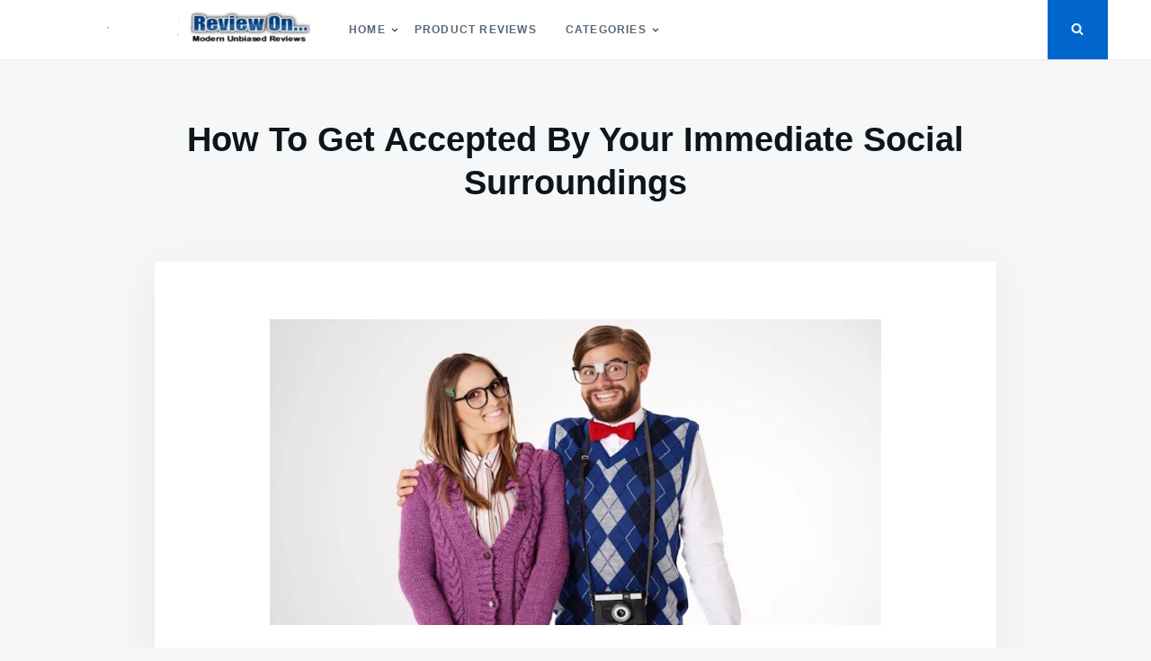

--- FILE ---
content_type: text/html; charset=UTF-8
request_url: https://reviewon.com/proven-ways-fit-crowd-part-gang.html
body_size: 20511
content:
<!doctype html>
<html class="no-js" dir="ltr" lang="en-US" prefix="og: https://ogp.me/ns#">
<head>
	<meta charset="UTF-8">
	<meta name="viewport" content="width=device-width, initial-scale=1">
	<link rel="profile" href="http://gmpg.org/xfn/11">

	<title>How To Get Accepted By Your Immediate Social Surroundings</title>
<style>
#wpadminbar #wp-admin-bar-wccp_free_top_button .ab-icon:before {
	content: "\f160";
	color: #02CA02;
	top: 3px;
}
#wpadminbar #wp-admin-bar-wccp_free_top_button .ab-icon {
	transform: rotate(45deg);
}
</style>

		<!-- All in One SEO 4.9.3 - aioseo.com -->
	<meta name="description" content="The ability to stand up or stand out in a crowd, in some cases becomes important for success, when it comes to a job or making a point. Uniqueness," />
	<meta name="robots" content="max-image-preview:large" />
	<meta name="author" content="Mick"/>
	<meta name="keywords" content="being liked by everyone,being part of the crowd,how to be accepted,how to be liked,how to make friends,the law of attraction" />
	<link rel="canonical" href="https://reviewon.com/proven-ways-fit-crowd-part-gang.html" />
	<meta name="generator" content="All in One SEO (AIOSEO) 4.9.3" />
		<meta property="og:locale" content="en_US" />
		<meta property="og:site_name" content="Review" />
		<meta property="og:type" content="article" />
		<meta property="og:title" content="How To Get Accepted By Your Immediate Social Surroundings" />
		<meta property="og:description" content="The ability to stand up or stand out in a crowd, in some cases becomes important for success, when it comes to a job or making a point. Uniqueness," />
		<meta property="og:url" content="https://reviewon.com/proven-ways-fit-crowd-part-gang.html" />
		<meta property="og:image" content="https://reviewon.com/wp-content/uploads/2017/05/awkward-couple.jpg" />
		<meta property="og:image:secure_url" content="https://reviewon.com/wp-content/uploads/2017/05/awkward-couple.jpg" />
		<meta property="og:image:width" content="800" />
		<meta property="og:image:height" content="400" />
		<meta property="article:published_time" content="2017-05-01T14:56:54+00:00" />
		<meta property="article:modified_time" content="2025-07-05T15:33:52+00:00" />
		<meta property="article:publisher" content="https://www.facebook.com/reviewondotcom/" />
		<meta name="twitter:card" content="summary" />
		<meta name="twitter:title" content="How To Get Accepted By Your Immediate Social Surroundings" />
		<meta name="twitter:description" content="The ability to stand up or stand out in a crowd, in some cases becomes important for success, when it comes to a job or making a point. Uniqueness," />
		<meta name="twitter:image" content="https://reviewon.com/wp-content/uploads/2017/05/awkward-couple.jpg" />
		<script type="application/ld+json" class="aioseo-schema">
			{"@context":"https:\/\/schema.org","@graph":[{"@type":"Article","@id":"https:\/\/reviewon.com\/proven-ways-fit-crowd-part-gang.html#article","name":"How To Get Accepted By Your Immediate Social Surroundings","headline":"How To Get Accepted By Your Immediate Social Surroundings","author":{"@id":"https:\/\/reviewon.com\/author\/admin#author"},"publisher":{"@id":"https:\/\/reviewon.com\/#person"},"image":{"@type":"ImageObject","url":"https:\/\/reviewon.com\/wp-content\/uploads\/2017\/05\/awkward-couple.jpg","@id":"https:\/\/reviewon.com\/proven-ways-fit-crowd-part-gang.html\/#articleImage","width":800,"height":400},"datePublished":"2017-05-01T06:56:54-07:00","dateModified":"2025-07-05T08:33:52-07:00","inLanguage":"en-US","mainEntityOfPage":{"@id":"https:\/\/reviewon.com\/proven-ways-fit-crowd-part-gang.html#webpage"},"isPartOf":{"@id":"https:\/\/reviewon.com\/proven-ways-fit-crowd-part-gang.html#webpage"},"articleSection":"Blog, Business, Comparison, Entertainment, Relationships, Social Media, being liked by everyone, being part of the crowd, how to be accepted, how to be liked, how to make friends, the law of attraction"},{"@type":"BreadcrumbList","@id":"https:\/\/reviewon.com\/proven-ways-fit-crowd-part-gang.html#breadcrumblist","itemListElement":[{"@type":"ListItem","@id":"https:\/\/reviewon.com#listItem","position":1,"name":"Home","item":"https:\/\/reviewon.com","nextItem":{"@type":"ListItem","@id":"https:\/\/reviewon.com\/category\/blog#listItem","name":"Blog"}},{"@type":"ListItem","@id":"https:\/\/reviewon.com\/category\/blog#listItem","position":2,"name":"Blog","item":"https:\/\/reviewon.com\/category\/blog","nextItem":{"@type":"ListItem","@id":"https:\/\/reviewon.com\/proven-ways-fit-crowd-part-gang.html#listItem","name":"How To Get Accepted By Your Immediate Social Surroundings"},"previousItem":{"@type":"ListItem","@id":"https:\/\/reviewon.com#listItem","name":"Home"}},{"@type":"ListItem","@id":"https:\/\/reviewon.com\/proven-ways-fit-crowd-part-gang.html#listItem","position":3,"name":"How To Get Accepted By Your Immediate Social Surroundings","previousItem":{"@type":"ListItem","@id":"https:\/\/reviewon.com\/category\/blog#listItem","name":"Blog"}}]},{"@type":"Person","@id":"https:\/\/reviewon.com\/#person","name":"Mick","image":{"@type":"ImageObject","@id":"https:\/\/reviewon.com\/proven-ways-fit-crowd-part-gang.html#personImage","url":"https:\/\/secure.gravatar.com\/avatar\/eecd5169c1374b6d52574f879800c4f579d0bef50043bc7cbc091ac939438df1?s=96&d=mm&r=g","width":96,"height":96,"caption":"Mick"}},{"@type":"Person","@id":"https:\/\/reviewon.com\/author\/admin#author","url":"https:\/\/reviewon.com\/author\/admin","name":"Mick","image":{"@type":"ImageObject","@id":"https:\/\/reviewon.com\/proven-ways-fit-crowd-part-gang.html#authorImage","url":"https:\/\/secure.gravatar.com\/avatar\/eecd5169c1374b6d52574f879800c4f579d0bef50043bc7cbc091ac939438df1?s=96&d=mm&r=g","width":96,"height":96,"caption":"Mick"}},{"@type":"WebPage","@id":"https:\/\/reviewon.com\/proven-ways-fit-crowd-part-gang.html#webpage","url":"https:\/\/reviewon.com\/proven-ways-fit-crowd-part-gang.html","name":"How To Get Accepted By Your Immediate Social Surroundings","description":"The ability to stand up or stand out in a crowd, in some cases becomes important for success, when it comes to a job or making a point. Uniqueness,","inLanguage":"en-US","isPartOf":{"@id":"https:\/\/reviewon.com\/#website"},"breadcrumb":{"@id":"https:\/\/reviewon.com\/proven-ways-fit-crowd-part-gang.html#breadcrumblist"},"author":{"@id":"https:\/\/reviewon.com\/author\/admin#author"},"creator":{"@id":"https:\/\/reviewon.com\/author\/admin#author"},"datePublished":"2017-05-01T06:56:54-07:00","dateModified":"2025-07-05T08:33:52-07:00"},{"@type":"WebSite","@id":"https:\/\/reviewon.com\/#website","url":"https:\/\/reviewon.com\/","name":"Review On","inLanguage":"en-US","publisher":{"@id":"https:\/\/reviewon.com\/#person"}}]}
		</script>
		<!-- All in One SEO -->

<link rel='dns-prefetch' href='//stats.wp.com' />
<link rel="alternate" type="application/rss+xml" title="Review On &raquo; Feed" href="https://reviewon.com/feed" />
<link rel="alternate" type="application/rss+xml" title="Review On &raquo; Comments Feed" href="https://reviewon.com/comments/feed" />
<link rel="alternate" title="oEmbed (JSON)" type="application/json+oembed" href="https://reviewon.com/wp-json/oembed/1.0/embed?url=https%3A%2F%2Freviewon.com%2Fproven-ways-fit-crowd-part-gang.html" />
<link rel="alternate" title="oEmbed (XML)" type="text/xml+oembed" href="https://reviewon.com/wp-json/oembed/1.0/embed?url=https%3A%2F%2Freviewon.com%2Fproven-ways-fit-crowd-part-gang.html&#038;format=xml" />
<style id='wp-img-auto-sizes-contain-inline-css' type='text/css'>
img:is([sizes=auto i],[sizes^="auto," i]){contain-intrinsic-size:3000px 1500px}
/*# sourceURL=wp-img-auto-sizes-contain-inline-css */
</style>

<style id='wp-emoji-styles-inline-css' type='text/css'>

	img.wp-smiley, img.emoji {
		display: inline !important;
		border: none !important;
		box-shadow: none !important;
		height: 1em !important;
		width: 1em !important;
		margin: 0 0.07em !important;
		vertical-align: -0.1em !important;
		background: none !important;
		padding: 0 !important;
	}
/*# sourceURL=wp-emoji-styles-inline-css */
</style>
<style id='classic-theme-styles-inline-css' type='text/css'>
/*! This file is auto-generated */
.wp-block-button__link{color:#fff;background-color:#32373c;border-radius:9999px;box-shadow:none;text-decoration:none;padding:calc(.667em + 2px) calc(1.333em + 2px);font-size:1.125em}.wp-block-file__button{background:#32373c;color:#fff;text-decoration:none}
/*# sourceURL=/wp-includes/css/classic-themes.min.css */
</style>
<link rel='stylesheet' id='dashicons-css' href='https://reviewon.com/wp-includes/css/dashicons.min.css?ver=6.9' type='text/css' media='all' />
<link rel='stylesheet' id='admin-bar-css' href='https://reviewon.com/wp-includes/css/admin-bar.min.css?ver=6.9' type='text/css' media='all' />
<style id='admin-bar-inline-css' type='text/css'>

    /* Hide CanvasJS credits for P404 charts specifically */
    #p404RedirectChart .canvasjs-chart-credit {
        display: none !important;
    }
    
    #p404RedirectChart canvas {
        border-radius: 6px;
    }

    .p404-redirect-adminbar-weekly-title {
        font-weight: bold;
        font-size: 14px;
        color: #fff;
        margin-bottom: 6px;
    }

    #wpadminbar #wp-admin-bar-p404_free_top_button .ab-icon:before {
        content: "\f103";
        color: #dc3545;
        top: 3px;
    }
    
    #wp-admin-bar-p404_free_top_button .ab-item {
        min-width: 80px !important;
        padding: 0px !important;
    }
    
    /* Ensure proper positioning and z-index for P404 dropdown */
    .p404-redirect-adminbar-dropdown-wrap { 
        min-width: 0; 
        padding: 0;
        position: static !important;
    }
    
    #wpadminbar #wp-admin-bar-p404_free_top_button_dropdown {
        position: static !important;
    }
    
    #wpadminbar #wp-admin-bar-p404_free_top_button_dropdown .ab-item {
        padding: 0 !important;
        margin: 0 !important;
    }
    
    .p404-redirect-dropdown-container {
        min-width: 340px;
        padding: 18px 18px 12px 18px;
        background: #23282d !important;
        color: #fff;
        border-radius: 12px;
        box-shadow: 0 8px 32px rgba(0,0,0,0.25);
        margin-top: 10px;
        position: relative !important;
        z-index: 999999 !important;
        display: block !important;
        border: 1px solid #444;
    }
    
    /* Ensure P404 dropdown appears on hover */
    #wpadminbar #wp-admin-bar-p404_free_top_button .p404-redirect-dropdown-container { 
        display: none !important;
    }
    
    #wpadminbar #wp-admin-bar-p404_free_top_button:hover .p404-redirect-dropdown-container { 
        display: block !important;
    }
    
    #wpadminbar #wp-admin-bar-p404_free_top_button:hover #wp-admin-bar-p404_free_top_button_dropdown .p404-redirect-dropdown-container {
        display: block !important;
    }
    
    .p404-redirect-card {
        background: #2c3338;
        border-radius: 8px;
        padding: 18px 18px 12px 18px;
        box-shadow: 0 2px 8px rgba(0,0,0,0.07);
        display: flex;
        flex-direction: column;
        align-items: flex-start;
        border: 1px solid #444;
    }
    
    .p404-redirect-btn {
        display: inline-block;
        background: #dc3545;
        color: #fff !important;
        font-weight: bold;
        padding: 5px 22px;
        border-radius: 8px;
        text-decoration: none;
        font-size: 17px;
        transition: background 0.2s, box-shadow 0.2s;
        margin-top: 8px;
        box-shadow: 0 2px 8px rgba(220,53,69,0.15);
        text-align: center;
        line-height: 1.6;
    }
    
    .p404-redirect-btn:hover {
        background: #c82333;
        color: #fff !important;
        box-shadow: 0 4px 16px rgba(220,53,69,0.25);
    }
    
    /* Prevent conflicts with other admin bar dropdowns */
    #wpadminbar .ab-top-menu > li:hover > .ab-item,
    #wpadminbar .ab-top-menu > li.hover > .ab-item {
        z-index: auto;
    }
    
    #wpadminbar #wp-admin-bar-p404_free_top_button:hover > .ab-item {
        z-index: 999998 !important;
    }
    
/*# sourceURL=admin-bar-inline-css */
</style>
<link rel='stylesheet' id='justread-style-css' href='https://reviewon.com/wp-content/themes/justread/style.css?ver=1.0.0' type='text/css' media='all' />
<style id='justread-style-inline-css' type='text/css'>
.posted-on, .cat-links, .tags-links, .byline { clip: rect(1px, 1px, 1px, 1px); height: 1px; position: absolute; overflow: hidden; width: 1px; }
/*# sourceURL=justread-style-inline-css */
</style>
<script type="text/javascript" src="https://reviewon.com/wp-includes/js/jquery/jquery.min.js?ver=3.7.1" id="jquery-core-js"></script>
<script type="text/javascript" src="https://reviewon.com/wp-includes/js/jquery/jquery-migrate.min.js?ver=3.4.1" id="jquery-migrate-js"></script>
<link rel="https://api.w.org/" href="https://reviewon.com/wp-json/" /><link rel="alternate" title="JSON" type="application/json" href="https://reviewon.com/wp-json/wp/v2/posts/27251" /><link rel="EditURI" type="application/rsd+xml" title="RSD" href="https://reviewon.com/xmlrpc.php?rsd" />
<meta name="generator" content="WordPress 6.9" />
<link rel='shortlink' href='https://reviewon.com/?p=27251' />
<script id="wpcp_disable_selection" type="text/javascript">
var image_save_msg='You are not allowed to save images!';
	var no_menu_msg='Context Menu disabled!';
	var smessage = "Content is protected !!";

function disableEnterKey(e)
{
	var elemtype = e.target.tagName;
	
	elemtype = elemtype.toUpperCase();
	
	if (elemtype == "TEXT" || elemtype == "TEXTAREA" || elemtype == "INPUT" || elemtype == "PASSWORD" || elemtype == "SELECT" || elemtype == "OPTION" || elemtype == "EMBED")
	{
		elemtype = 'TEXT';
	}
	
	if (e.ctrlKey){
     var key;
     if(window.event)
          key = window.event.keyCode;     //IE
     else
          key = e.which;     //firefox (97)
    //if (key != 17) alert(key);
     if (elemtype!= 'TEXT' && (key == 97 || key == 65 || key == 67 || key == 99 || key == 88 || key == 120 || key == 26 || key == 85  || key == 86 || key == 83 || key == 43 || key == 73))
     {
		if(wccp_free_iscontenteditable(e)) return true;
		show_wpcp_message('You are not allowed to copy content or view source');
		return false;
     }else
     	return true;
     }
}


/*For contenteditable tags*/
function wccp_free_iscontenteditable(e)
{
	var e = e || window.event; // also there is no e.target property in IE. instead IE uses window.event.srcElement
  	
	var target = e.target || e.srcElement;

	var elemtype = e.target.nodeName;
	
	elemtype = elemtype.toUpperCase();
	
	var iscontenteditable = "false";
		
	if(typeof target.getAttribute!="undefined" ) iscontenteditable = target.getAttribute("contenteditable"); // Return true or false as string
	
	var iscontenteditable2 = false;
	
	if(typeof target.isContentEditable!="undefined" ) iscontenteditable2 = target.isContentEditable; // Return true or false as boolean

	if(target.parentElement.isContentEditable) iscontenteditable2 = true;
	
	if (iscontenteditable == "true" || iscontenteditable2 == true)
	{
		if(typeof target.style!="undefined" ) target.style.cursor = "text";
		
		return true;
	}
}

////////////////////////////////////
function disable_copy(e)
{	
	var e = e || window.event; // also there is no e.target property in IE. instead IE uses window.event.srcElement
	
	var elemtype = e.target.tagName;
	
	elemtype = elemtype.toUpperCase();
	
	if (elemtype == "TEXT" || elemtype == "TEXTAREA" || elemtype == "INPUT" || elemtype == "PASSWORD" || elemtype == "SELECT" || elemtype == "OPTION" || elemtype == "EMBED")
	{
		elemtype = 'TEXT';
	}
	
	if(wccp_free_iscontenteditable(e)) return true;
	
	var isSafari = /Safari/.test(navigator.userAgent) && /Apple Computer/.test(navigator.vendor);
	
	var checker_IMG = '';
	if (elemtype == "IMG" && checker_IMG == 'checked' && e.detail >= 2) {show_wpcp_message(alertMsg_IMG);return false;}
	if (elemtype != "TEXT")
	{
		if (smessage !== "" && e.detail == 2)
			show_wpcp_message(smessage);
		
		if (isSafari)
			return true;
		else
			return false;
	}	
}

//////////////////////////////////////////
function disable_copy_ie()
{
	var e = e || window.event;
	var elemtype = window.event.srcElement.nodeName;
	elemtype = elemtype.toUpperCase();
	if(wccp_free_iscontenteditable(e)) return true;
	if (elemtype == "IMG") {show_wpcp_message(alertMsg_IMG);return false;}
	if (elemtype != "TEXT" && elemtype != "TEXTAREA" && elemtype != "INPUT" && elemtype != "PASSWORD" && elemtype != "SELECT" && elemtype != "OPTION" && elemtype != "EMBED")
	{
		return false;
	}
}	
function reEnable()
{
	return true;
}
document.onkeydown = disableEnterKey;
document.onselectstart = disable_copy_ie;
if(navigator.userAgent.indexOf('MSIE')==-1)
{
	document.onmousedown = disable_copy;
	document.onclick = reEnable;
}
function disableSelection(target)
{
    //For IE This code will work
    if (typeof target.onselectstart!="undefined")
    target.onselectstart = disable_copy_ie;
    
    //For Firefox This code will work
    else if (typeof target.style.MozUserSelect!="undefined")
    {target.style.MozUserSelect="none";}
    
    //All other  (ie: Opera) This code will work
    else
    target.onmousedown=function(){return false}
    target.style.cursor = "default";
}
//Calling the JS function directly just after body load
window.onload = function(){disableSelection(document.body);};

//////////////////special for safari Start////////////////
var onlongtouch;
var timer;
var touchduration = 1000; //length of time we want the user to touch before we do something

var elemtype = "";
function touchstart(e) {
	var e = e || window.event;
  // also there is no e.target property in IE.
  // instead IE uses window.event.srcElement
  	var target = e.target || e.srcElement;
	
	elemtype = window.event.srcElement.nodeName;
	
	elemtype = elemtype.toUpperCase();
	
	if(!wccp_pro_is_passive()) e.preventDefault();
	if (!timer) {
		timer = setTimeout(onlongtouch, touchduration);
	}
}

function touchend() {
    //stops short touches from firing the event
    if (timer) {
        clearTimeout(timer);
        timer = null;
    }
	onlongtouch();
}

onlongtouch = function(e) { //this will clear the current selection if anything selected
	
	if (elemtype != "TEXT" && elemtype != "TEXTAREA" && elemtype != "INPUT" && elemtype != "PASSWORD" && elemtype != "SELECT" && elemtype != "EMBED" && elemtype != "OPTION")	
	{
		if (window.getSelection) {
			if (window.getSelection().empty) {  // Chrome
			window.getSelection().empty();
			} else if (window.getSelection().removeAllRanges) {  // Firefox
			window.getSelection().removeAllRanges();
			}
		} else if (document.selection) {  // IE?
			document.selection.empty();
		}
		return false;
	}
};

document.addEventListener("DOMContentLoaded", function(event) { 
    window.addEventListener("touchstart", touchstart, false);
    window.addEventListener("touchend", touchend, false);
});

function wccp_pro_is_passive() {

  var cold = false,
  hike = function() {};

  try {
	  const object1 = {};
  var aid = Object.defineProperty(object1, 'passive', {
  get() {cold = true}
  });
  window.addEventListener('test', hike, aid);
  window.removeEventListener('test', hike, aid);
  } catch (e) {}

  return cold;
}
/*special for safari End*/
</script>
<script id="wpcp_disable_Right_Click" type="text/javascript">
document.ondragstart = function() { return false;}
	function nocontext(e) {
	   return false;
	}
	document.oncontextmenu = nocontext;
</script>
<style>
.unselectable
{
-moz-user-select:none;
-webkit-user-select:none;
cursor: default;
}
html
{
-webkit-touch-callout: none;
-webkit-user-select: none;
-khtml-user-select: none;
-moz-user-select: none;
-ms-user-select: none;
user-select: none;
-webkit-tap-highlight-color: rgba(0,0,0,0);
}
</style>
<script id="wpcp_css_disable_selection" type="text/javascript">
var e = document.getElementsByTagName('body')[0];
if(e)
{
	e.setAttribute('unselectable',"on");
}
</script>
	<style>img#wpstats{display:none}</style>
				<style type="text/css">
					.site-title,
			.site-description {
				position: absolute;
				clip: rect(1px, 1px, 1px, 1px);
			}
					</style>
		<link rel="icon" href="https://reviewon.com/wp-content/uploads/2025/12/cropped-R-Gradient-clear-150x150.png" sizes="32x32" />
<link rel="icon" href="https://reviewon.com/wp-content/uploads/2025/12/cropped-R-Gradient-clear-300x300.png" sizes="192x192" />
<link rel="apple-touch-icon" href="https://reviewon.com/wp-content/uploads/2025/12/cropped-R-Gradient-clear-300x300.png" />
<meta name="msapplication-TileImage" content="https://reviewon.com/wp-content/uploads/2025/12/cropped-R-Gradient-clear-300x300.png" />
<style id='global-styles-inline-css' type='text/css'>
:root{--wp--preset--aspect-ratio--square: 1;--wp--preset--aspect-ratio--4-3: 4/3;--wp--preset--aspect-ratio--3-4: 3/4;--wp--preset--aspect-ratio--3-2: 3/2;--wp--preset--aspect-ratio--2-3: 2/3;--wp--preset--aspect-ratio--16-9: 16/9;--wp--preset--aspect-ratio--9-16: 9/16;--wp--preset--color--black: #000000;--wp--preset--color--cyan-bluish-gray: #abb8c3;--wp--preset--color--white: #ffffff;--wp--preset--color--pale-pink: #f78da7;--wp--preset--color--vivid-red: #cf2e2e;--wp--preset--color--luminous-vivid-orange: #ff6900;--wp--preset--color--luminous-vivid-amber: #fcb900;--wp--preset--color--light-green-cyan: #7bdcb5;--wp--preset--color--vivid-green-cyan: #00d084;--wp--preset--color--pale-cyan-blue: #8ed1fc;--wp--preset--color--vivid-cyan-blue: #0693e3;--wp--preset--color--vivid-purple: #9b51e0;--wp--preset--gradient--vivid-cyan-blue-to-vivid-purple: linear-gradient(135deg,rgb(6,147,227) 0%,rgb(155,81,224) 100%);--wp--preset--gradient--light-green-cyan-to-vivid-green-cyan: linear-gradient(135deg,rgb(122,220,180) 0%,rgb(0,208,130) 100%);--wp--preset--gradient--luminous-vivid-amber-to-luminous-vivid-orange: linear-gradient(135deg,rgb(252,185,0) 0%,rgb(255,105,0) 100%);--wp--preset--gradient--luminous-vivid-orange-to-vivid-red: linear-gradient(135deg,rgb(255,105,0) 0%,rgb(207,46,46) 100%);--wp--preset--gradient--very-light-gray-to-cyan-bluish-gray: linear-gradient(135deg,rgb(238,238,238) 0%,rgb(169,184,195) 100%);--wp--preset--gradient--cool-to-warm-spectrum: linear-gradient(135deg,rgb(74,234,220) 0%,rgb(151,120,209) 20%,rgb(207,42,186) 40%,rgb(238,44,130) 60%,rgb(251,105,98) 80%,rgb(254,248,76) 100%);--wp--preset--gradient--blush-light-purple: linear-gradient(135deg,rgb(255,206,236) 0%,rgb(152,150,240) 100%);--wp--preset--gradient--blush-bordeaux: linear-gradient(135deg,rgb(254,205,165) 0%,rgb(254,45,45) 50%,rgb(107,0,62) 100%);--wp--preset--gradient--luminous-dusk: linear-gradient(135deg,rgb(255,203,112) 0%,rgb(199,81,192) 50%,rgb(65,88,208) 100%);--wp--preset--gradient--pale-ocean: linear-gradient(135deg,rgb(255,245,203) 0%,rgb(182,227,212) 50%,rgb(51,167,181) 100%);--wp--preset--gradient--electric-grass: linear-gradient(135deg,rgb(202,248,128) 0%,rgb(113,206,126) 100%);--wp--preset--gradient--midnight: linear-gradient(135deg,rgb(2,3,129) 0%,rgb(40,116,252) 100%);--wp--preset--font-size--small: 13px;--wp--preset--font-size--medium: 20px;--wp--preset--font-size--large: 36px;--wp--preset--font-size--x-large: 42px;--wp--preset--spacing--20: 0.44rem;--wp--preset--spacing--30: 0.67rem;--wp--preset--spacing--40: 1rem;--wp--preset--spacing--50: 1.5rem;--wp--preset--spacing--60: 2.25rem;--wp--preset--spacing--70: 3.38rem;--wp--preset--spacing--80: 5.06rem;--wp--preset--shadow--natural: 6px 6px 9px rgba(0, 0, 0, 0.2);--wp--preset--shadow--deep: 12px 12px 50px rgba(0, 0, 0, 0.4);--wp--preset--shadow--sharp: 6px 6px 0px rgba(0, 0, 0, 0.2);--wp--preset--shadow--outlined: 6px 6px 0px -3px rgb(255, 255, 255), 6px 6px rgb(0, 0, 0);--wp--preset--shadow--crisp: 6px 6px 0px rgb(0, 0, 0);}:where(.is-layout-flex){gap: 0.5em;}:where(.is-layout-grid){gap: 0.5em;}body .is-layout-flex{display: flex;}.is-layout-flex{flex-wrap: wrap;align-items: center;}.is-layout-flex > :is(*, div){margin: 0;}body .is-layout-grid{display: grid;}.is-layout-grid > :is(*, div){margin: 0;}:where(.wp-block-columns.is-layout-flex){gap: 2em;}:where(.wp-block-columns.is-layout-grid){gap: 2em;}:where(.wp-block-post-template.is-layout-flex){gap: 1.25em;}:where(.wp-block-post-template.is-layout-grid){gap: 1.25em;}.has-black-color{color: var(--wp--preset--color--black) !important;}.has-cyan-bluish-gray-color{color: var(--wp--preset--color--cyan-bluish-gray) !important;}.has-white-color{color: var(--wp--preset--color--white) !important;}.has-pale-pink-color{color: var(--wp--preset--color--pale-pink) !important;}.has-vivid-red-color{color: var(--wp--preset--color--vivid-red) !important;}.has-luminous-vivid-orange-color{color: var(--wp--preset--color--luminous-vivid-orange) !important;}.has-luminous-vivid-amber-color{color: var(--wp--preset--color--luminous-vivid-amber) !important;}.has-light-green-cyan-color{color: var(--wp--preset--color--light-green-cyan) !important;}.has-vivid-green-cyan-color{color: var(--wp--preset--color--vivid-green-cyan) !important;}.has-pale-cyan-blue-color{color: var(--wp--preset--color--pale-cyan-blue) !important;}.has-vivid-cyan-blue-color{color: var(--wp--preset--color--vivid-cyan-blue) !important;}.has-vivid-purple-color{color: var(--wp--preset--color--vivid-purple) !important;}.has-black-background-color{background-color: var(--wp--preset--color--black) !important;}.has-cyan-bluish-gray-background-color{background-color: var(--wp--preset--color--cyan-bluish-gray) !important;}.has-white-background-color{background-color: var(--wp--preset--color--white) !important;}.has-pale-pink-background-color{background-color: var(--wp--preset--color--pale-pink) !important;}.has-vivid-red-background-color{background-color: var(--wp--preset--color--vivid-red) !important;}.has-luminous-vivid-orange-background-color{background-color: var(--wp--preset--color--luminous-vivid-orange) !important;}.has-luminous-vivid-amber-background-color{background-color: var(--wp--preset--color--luminous-vivid-amber) !important;}.has-light-green-cyan-background-color{background-color: var(--wp--preset--color--light-green-cyan) !important;}.has-vivid-green-cyan-background-color{background-color: var(--wp--preset--color--vivid-green-cyan) !important;}.has-pale-cyan-blue-background-color{background-color: var(--wp--preset--color--pale-cyan-blue) !important;}.has-vivid-cyan-blue-background-color{background-color: var(--wp--preset--color--vivid-cyan-blue) !important;}.has-vivid-purple-background-color{background-color: var(--wp--preset--color--vivid-purple) !important;}.has-black-border-color{border-color: var(--wp--preset--color--black) !important;}.has-cyan-bluish-gray-border-color{border-color: var(--wp--preset--color--cyan-bluish-gray) !important;}.has-white-border-color{border-color: var(--wp--preset--color--white) !important;}.has-pale-pink-border-color{border-color: var(--wp--preset--color--pale-pink) !important;}.has-vivid-red-border-color{border-color: var(--wp--preset--color--vivid-red) !important;}.has-luminous-vivid-orange-border-color{border-color: var(--wp--preset--color--luminous-vivid-orange) !important;}.has-luminous-vivid-amber-border-color{border-color: var(--wp--preset--color--luminous-vivid-amber) !important;}.has-light-green-cyan-border-color{border-color: var(--wp--preset--color--light-green-cyan) !important;}.has-vivid-green-cyan-border-color{border-color: var(--wp--preset--color--vivid-green-cyan) !important;}.has-pale-cyan-blue-border-color{border-color: var(--wp--preset--color--pale-cyan-blue) !important;}.has-vivid-cyan-blue-border-color{border-color: var(--wp--preset--color--vivid-cyan-blue) !important;}.has-vivid-purple-border-color{border-color: var(--wp--preset--color--vivid-purple) !important;}.has-vivid-cyan-blue-to-vivid-purple-gradient-background{background: var(--wp--preset--gradient--vivid-cyan-blue-to-vivid-purple) !important;}.has-light-green-cyan-to-vivid-green-cyan-gradient-background{background: var(--wp--preset--gradient--light-green-cyan-to-vivid-green-cyan) !important;}.has-luminous-vivid-amber-to-luminous-vivid-orange-gradient-background{background: var(--wp--preset--gradient--luminous-vivid-amber-to-luminous-vivid-orange) !important;}.has-luminous-vivid-orange-to-vivid-red-gradient-background{background: var(--wp--preset--gradient--luminous-vivid-orange-to-vivid-red) !important;}.has-very-light-gray-to-cyan-bluish-gray-gradient-background{background: var(--wp--preset--gradient--very-light-gray-to-cyan-bluish-gray) !important;}.has-cool-to-warm-spectrum-gradient-background{background: var(--wp--preset--gradient--cool-to-warm-spectrum) !important;}.has-blush-light-purple-gradient-background{background: var(--wp--preset--gradient--blush-light-purple) !important;}.has-blush-bordeaux-gradient-background{background: var(--wp--preset--gradient--blush-bordeaux) !important;}.has-luminous-dusk-gradient-background{background: var(--wp--preset--gradient--luminous-dusk) !important;}.has-pale-ocean-gradient-background{background: var(--wp--preset--gradient--pale-ocean) !important;}.has-electric-grass-gradient-background{background: var(--wp--preset--gradient--electric-grass) !important;}.has-midnight-gradient-background{background: var(--wp--preset--gradient--midnight) !important;}.has-small-font-size{font-size: var(--wp--preset--font-size--small) !important;}.has-medium-font-size{font-size: var(--wp--preset--font-size--medium) !important;}.has-large-font-size{font-size: var(--wp--preset--font-size--large) !important;}.has-x-large-font-size{font-size: var(--wp--preset--font-size--x-large) !important;}
/*# sourceURL=global-styles-inline-css */
</style>
<link rel='stylesheet' id='remove-style-meta-css' href='https://reviewon.com/wp-content/plugins/wp-author-date-and-meta-remover/css/entrymetastyle.css?ver=1.0' type='text/css' media='all' />
</head>

<body class="wp-singular post-template-default single single-post postid-27251 single-format-standard wp-custom-logo wp-theme-justread unselectable date-hidden categories-hidden tags-hidden author-hidden">
<div id="page" class="site">
	<a class="skip-link screen-reader-text" href="#content">Skip to content</a>

	<div class="form-wrapper" id="form-wrapper">
		<button
			class="search-close" id="search-close"
					>&times;</button>
		<form role="search" method="get" class="search-form" action="https://reviewon.com/">
	<label>
		<span class="screen-reader-text">Search for:</span>
		<input class="search-field" placeholder="Search &hellip;" value="" name="s" type="search">
	</label>
</form>
	</div>

	<header id="masthead" class="site-header">
		<div class="navbar">
			<div class="site-branding">
				<a href="https://reviewon.com/" class="custom-logo-link" rel="home"><img width="300" height="35" src="https://reviewon.com/wp-content/uploads/2025/09/cropped-35logobestmodern-reviews.png" class="custom-logo" alt="Review On" decoding="async" /></a>					<p class="site-title"><a href="https://reviewon.com/" rel="home">Review On</a></p>
								</div><!-- .site-branding -->

			<nav id="site-navigation" class="main-navigation">
				<ul id="primary-menu" class="menu"><li id="menu-item-24531" class="menu-item menu-item-type-custom menu-item-object-custom menu-item-home menu-item-has-children menu-item-24531"><a href="http://reviewon.com/">Home</a>
<ul class="sub-menu">
	<li id="menu-item-38226" class="menu-item menu-item-type-post_type menu-item-object-page current-post-parent menu-item-38226"><a href="https://reviewon.com/about">About</a></li>
	<li id="menu-item-38221" class="menu-item menu-item-type-post_type menu-item-object-page menu-item-38221"><a href="https://reviewon.com/cookie-policy">Cookie Policy</a></li>
	<li id="menu-item-38222" class="menu-item menu-item-type-post_type menu-item-object-page menu-item-38222"><a href="https://reviewon.com/terms-of-service">Terms of Service</a></li>
	<li id="menu-item-38223" class="menu-item menu-item-type-post_type menu-item-object-page menu-item-38223"><a href="https://reviewon.com/dmca">DMCA</a></li>
	<li id="menu-item-38224" class="menu-item menu-item-type-post_type menu-item-object-page menu-item-38224"><a href="https://reviewon.com/affiliate-disclaimer">Affiliate Disclaimer</a></li>
	<li id="menu-item-38225" class="menu-item menu-item-type-post_type menu-item-object-page menu-item-38225"><a href="https://reviewon.com/privacy-policy">Privacy Policy</a></li>
</ul>
</li>
<li id="menu-item-39134" class="menu-item menu-item-type-custom menu-item-object-custom menu-item-39134"><a href="https://product.reviewon.com">Product Reviews</a></li>
<li id="menu-item-24537" class="menu-item menu-item-type-taxonomy menu-item-object-category current-post-ancestor current-menu-parent current-post-parent menu-item-has-children menu-item-24537"><a href="https://reviewon.com/category/blog">Categories</a>
<ul class="sub-menu">
	<li id="menu-item-38218" class="menu-item menu-item-type-taxonomy menu-item-object-category current-post-ancestor current-menu-parent current-post-parent menu-item-38218"><a href="https://reviewon.com/category/blog">Blog</a></li>
	<li id="menu-item-38211" class="menu-item menu-item-type-taxonomy menu-item-object-category menu-item-38211"><a href="https://reviewon.com/category/health-and-medical">Health</a></li>
	<li id="menu-item-38212" class="menu-item menu-item-type-taxonomy menu-item-object-category current-post-ancestor current-menu-parent current-post-parent menu-item-38212"><a href="https://reviewon.com/category/celebrities-and-entertainment">Entertainment</a></li>
	<li id="menu-item-38213" class="menu-item menu-item-type-taxonomy menu-item-object-category current-post-ancestor current-menu-parent current-post-parent menu-item-38213"><a href="https://reviewon.com/category/business-and-technology">Business</a></li>
	<li id="menu-item-38214" class="menu-item menu-item-type-taxonomy menu-item-object-category menu-item-38214"><a href="https://reviewon.com/category/finance-investing">Finance</a></li>
	<li id="menu-item-38215" class="menu-item menu-item-type-taxonomy menu-item-object-category current-post-ancestor current-menu-parent current-post-parent menu-item-38215"><a href="https://reviewon.com/category/relationships">Relationships</a></li>
	<li id="menu-item-38216" class="menu-item menu-item-type-taxonomy menu-item-object-category menu-item-38216"><a href="https://reviewon.com/category/technology">Technology</a></li>
	<li id="menu-item-38217" class="menu-item menu-item-type-taxonomy menu-item-object-category menu-item-38217"><a href="https://reviewon.com/category/news/health-news">Health</a></li>
	<li id="menu-item-38219" class="menu-item menu-item-type-taxonomy menu-item-object-category current-post-ancestor current-menu-parent current-post-parent menu-item-38219"><a href="https://reviewon.com/category/social-media">Social Media</a></li>
</ul>
</li>
</ul>			</nav><!-- #site-navigation -->
		</div>
		<div class="social-icons">
						<button
				class="search-toggle" aria-controls="form-wrapper" aria-expanded="false"
							><svg class="icon icon-search" aria-hidden="true" role="img"> <use href="#icon-search" xlink:href="#icon-search"></use> </svg></button>
			<button id="site-navigation-open" class="menu-toggle" aria-controls="primary-menu" aria-expanded="false">Menu</button>
		</div>
	</header><!-- #masthead -->

	<div id="content" class="site-content">

	<div id="primary" class="content-area">
		<main id="main" class="site-main">

		
<article id="post-27251" class="post-27251 post type-post status-publish format-standard hentry category-blog category-business-and-technology category-comparison category-celebrities-and-entertainment category-relationships category-social-media tag-being-liked-by-everyone tag-being-part-of-the-crowd tag-how-to-be-accepted tag-how-to-be-liked tag-how-to-make-friends tag-the-law-of-attraction">
	<header class="entry-header">
		<h1 class="entry-title">How To Get Accepted By Your Immediate Social Surroundings</h1>					<div class="entry-meta">
				<span class="byline"> <img alt='' src='https://secure.gravatar.com/avatar/eecd5169c1374b6d52574f879800c4f579d0bef50043bc7cbc091ac939438df1?s=32&#038;d=mm&#038;r=g' srcset='https://secure.gravatar.com/avatar/eecd5169c1374b6d52574f879800c4f579d0bef50043bc7cbc091ac939438df1?s=64&#038;d=mm&#038;r=g 2x' class='avatar avatar-32 photo' height='32' width='32' decoding='async'/> <span class="author vcard"><a class="url fn n" href="https://reviewon.com/author/admin">Mick</a></span></span><span class="posted-on"><span class="on">on</span><a href="https://reviewon.com/proven-ways-fit-crowd-part-gang.html" rel="bookmark"><time class="entry-date published" datetime="2017-05-01T06:56:54-07:00">May 1, 2017</time><time class="updated" datetime="2025-07-05T08:33:52-07:00">July 5, 2025</time></a></span>			</div><!-- .entry-meta -->
			</header><!-- .entry-header -->

	<div class="entry-body">
				<div class="entry-content">
			<p><img fetchpriority="high" decoding="async" src="https://reviewon.com/wp-content/uploads/2017/05/awkward-couple.jpg" alt="" width="800" height="400" class="aligncenter size-full wp-image-38108" srcset="https://reviewon.com/wp-content/uploads/2017/05/awkward-couple.jpg 800w, https://reviewon.com/wp-content/uploads/2017/05/awkward-couple-300x150.jpg 300w, https://reviewon.com/wp-content/uploads/2017/05/awkward-couple-768x384.jpg 768w" sizes="(max-width: 800px) 100vw, 800px" /></p>
<p>The ability to stand out in a crowd becomes important for success, when it comes to your immediate surrounding. Uniqueness, individuality, being your own person becomes a quality many strive for, to gain popularity or recognition, to highlight personification.</p>
<p>There are also times when you need to conform, to fit in with the crowd, as doing so becomes beneficial to help you achieve your goals. </p>
<p>You may of been invited an unfamiliar social gathering, for instance, and you don&#8217;t want to standout or draw unneeded attention to yourself.</p>
<p>In work settings, being considered a good team player means you&#8217;re able to and be willing to fit in, within the set established boundaries of that environment.</p>
<h2>To Not Be Awkward</h2>
<p>When in social situations, following along and cooperating with the crowd can help when attempting to get others to like you, especially if you&#8217;re the new kid on the block. </p>
<p>Social norms, being able to blend in, are certain expectations we hold, to ourselves and others. </p>
<p>We then choose to behave or dress a certain way, with a particular &#8220;gang,&#8221; or within society in general. </p>
<p>What most will do, is follow these social protocols without giving much thought to it. We decide to be normal and behave like everyone else. </p>
<h2>Wear Clothes Fitting The Situation</h2>
<p>If you’re going to a wedding, you don&#8217;t usually want to be wearing a black t-shirt and ripped jeans. </p>
<p>If you&#8217;re invited to a social function for the first time and not sure what to wear, make sure ask how formal it is.</p>
<p>The oh, I never got the &#8220;memo&#8221; does, is states you don&#8217;t care or paid attention to the type of wardrobe to be worn for the situation. </p>
<p>If the memo wasn&#8217;t received, you may feel awkward because you don’t look right, and feel out of place.</p>
<p>The colour or the type of clothes you wear, doesn&#8217;t exactly need to match everyone else, but you should be aware of the general level of formality of the event or situation.</p>
<h2>Read The Nonverbal Cues Of Those Around You</h2>
<p>If everyone else in the room is serious or dour,  what you don’t want is to be the one, the only one, making inappropriate jokes or laughing, or the only one looking bored. </p>
<p>If it&#8217;s a serious or formal event, what you want is to maintain your composure.</p>
<p>When in social situations, you don&#8217;t want to be silent or look nervous when out for a drink with the gang after work. Otherwise, you&#8217;ll come across as uptight and unfriendly. </p><div class="K6DpKqrD" style="clear:both;float:left;width:100%;margin:0 0 20px 0;">Ad
<script async src="//pagead2.googlesyndication.com/pagead/js/adsbygoogle.js"></script>
<ins class="adsbygoogle"
     style="display:block; text-align:center;"
     data-ad-layout="in-article"
     data-ad-format="fluid"
     data-ad-client="ca-pub-0071472330605725"
     data-ad-slot="7443895468"></ins>
<script>
     (adsbygoogle = window.adsbygoogle || []).push({});
</script></div>
<p>It becomes important to read cues and act accordingly, especially if you&#8217;re new, and you don’t know everyone in the group that well. </p>
<p>It&#8217;s best to remain on the side of caution, and be a bit more restrained than everyone else, just to fit in.</p>
<h2>Respect And Understand The &#8220;Norms&#8221; Of The Group</h2>
<p>This especially if you’re unfamiliar with everyone. This could be starting a new jo, or when joining an already established group or club. </p>
<p>What you need to learn are the protocols and the nuances, how they interact with each other.</p>
<p>Say you newly employed. At your previous job, it was routine first thing in the morning, to stop by and chat at each others desks, this even if there was plenty of work to do. So it was a lax environment.</p>
<p>But at the new job, this type of behaviour may be more strict and thus frowned upon. So before you become known as the person to be avoided because of your &#8220;chattiness,&#8221; it&#8217;s important to observe and find out whether the new company follows similar routine.</p>
<h2>Pay Attention To Others And Not Always To Yourself</h2>
<p>If you&#8217;re the new person and wanting to fit in, you&#8217;ll be instantly appreciated and accepted by others, once it appears that you’re at ease, and actually and genuinely interested in them. Most will come across however, as being nervous and focusing just on themselves.</p>
<p>Feeling at ease at a meeting or a social setting, especially it you don&#8217;t know anyone, is a difficult thing to do. It&#8217;s difficult to relax yourself to the point where you&#8217;re comfortable enough to focus on others, or the situation. </p>
<p>It&#8217;s a frightful scenario for many. So to begin, maintain a low profile, this until you feel more comfortable of the environment, and yourself.</p>
<h2>Decide If You Even Want To Fit In</h2>
<p>There are certain situations, where one has to fit into a certain group, but they don&#8217;t feel comfortable doing so. It doesn’t match their values, morals, or personality. So trying to fit in, becomes a difficult thing for them to do.</p>
<p>What it strains is their mental health, as the stress and anxiety levels rise, this because they don&#8217;t agree, or opposes the objectives of the group. </p>
<p>So if you’re needing to radically adjust your identity or principles for the group, then what you may want to do, is find a different group.</p>
<h2>Why Can&#8217;t We All Just Fit In</h2>
<p>We all grow, expand our horizons, gain fulfillment, this by meeting new people, which means exposing our personalities and who we are, to new unfamiliar situations. </p>
<p>The danger is needing to sacrifice your values, what you believe in, this to those around you, when you don’t necessarily adhere or agree with them. </p>
<p>What wanting to join a new group and then getting accepted, requires that they actually like you, let you in and accept you as part of the gang. Then after that, it’s up to you.</p>
<script async src="//pagead2.googlesyndication.com/pagead/js/adsbygoogle.js"></script>
<ins class="adsbygoogle"
     style="display:block; text-align:center;"
     data-ad-layout="in-article"
     data-ad-format="fluid"
     data-ad-client="ca-pub-0071472330605725"
     data-ad-slot="7443895468"></ins>


<script>
     (adsbygoogle = window.adsbygoogle || []).push({});
</script>		</div><!-- .entry-content -->

		<footer class="entry-footer">
			<span class="cat-links"><span class="cat-links__title">Categories</span><a href="https://reviewon.com/category/blog" rel="category tag">Blog</a>, <a href="https://reviewon.com/category/business-and-technology" rel="category tag">Business</a>, <a href="https://reviewon.com/category/comparison" rel="category tag">Comparison</a>, <a href="https://reviewon.com/category/celebrities-and-entertainment" rel="category tag">Entertainment</a>, <a href="https://reviewon.com/category/relationships" rel="category tag">Relationships</a>, <a href="https://reviewon.com/category/social-media" rel="category tag">Social Media</a></span><span class="tags-links"><span class="tags-links__title">Tags</span><a href="https://reviewon.com/tag/being-liked-by-everyone" rel="tag">being liked by everyone</a><a href="https://reviewon.com/tag/being-part-of-the-crowd" rel="tag">being part of the crowd</a><a href="https://reviewon.com/tag/how-to-be-accepted" rel="tag">how to be accepted</a><a href="https://reviewon.com/tag/how-to-be-liked" rel="tag">how to be liked</a><a href="https://reviewon.com/tag/how-to-make-friends" rel="tag">how to make friends</a><a href="https://reviewon.com/tag/the-law-of-attraction" rel="tag">the law of attraction</a></span>		</footer><!-- .entry-footer -->
	</div>
</article><!-- #post-27251 -->

	<nav class="navigation post-navigation" aria-label="Posts">
		<h2 class="screen-reader-text">Post navigation</h2>
		<div class="nav-links">
<article class="adjacent">
	<div class="card">
					<a class="card__media" href="https://reviewon.com/8-ways-improving-pinterest-pins-seo-optimization.html" title="8 Ways On Improving Your Pinterest Pins For SEO Optimization">
				<img width="444" height="222" src="https://reviewon.com/wp-content/uploads/2017/04/increase-pinterest-traffic.jpg" class="attachment-justread-adjacent size-justread-adjacent wp-post-image" alt="" decoding="async" srcset="https://reviewon.com/wp-content/uploads/2017/04/increase-pinterest-traffic.jpg 800w, https://reviewon.com/wp-content/uploads/2017/04/increase-pinterest-traffic-300x150.jpg 300w, https://reviewon.com/wp-content/uploads/2017/04/increase-pinterest-traffic-768x384.jpg 768w, https://reviewon.com/wp-content/uploads/2017/04/increase-pinterest-traffic-50x25.jpg 50w" sizes="(max-width: 444px) 100vw, 444px" />			</a>
				<div class="card__body">
			<header class="card__header">
														<a class="card__subtitle" href="https://reviewon.com/category/blog">Blog</a>
								<h3 class="card__title"><a href="https://reviewon.com/8-ways-improving-pinterest-pins-seo-optimization.html" rel="bookmark">8 Ways On Improving Your Pinterest Pins For SEO Optimization</a></h3>			</header>

			<div class="card__content">
				<p>What many don&#8217;t realize is that Pinterest isn&#8217;t a true social network, but more of a visual search engine, which&hellip;</p>
			</div><!-- .entry-summary -->
		</div>
	</div>
</article>

<article class="adjacent">
	<div class="card">
				<div class="card__body">
			<header class="card__header">
														<a class="card__subtitle" href="https://reviewon.com/category/blog">Blog</a>
								<h3 class="card__title"><a href="https://reviewon.com/learning-perform-job-well-becoming-assertive.html" rel="bookmark">Learning To Perform Your Job Well While Becoming More Assertive</a></h3>			</header>

			<div class="card__content">
				<p>Getting fired is the dreaded death sentence, when it comes to working for a living. There are a variety of&hellip;</p>
			</div><!-- .entry-summary -->
		</div>
	</div>
</article>
</div>
	</nav>
		</main><!-- #main -->
	</div><!-- #primary -->


	</div><!-- #content -->

	<footer id="colophon" class="site-footer">
					<div class="footer-widgets grid grid--4">
				<section id="media_image-2" class="widget widget_media_image"><h4 class="widget-title">Business Reviews</h4><a href="https://reviewon.com/category/business-and-technology"><img width="300" height="150" src="https://reviewon.com/wp-content/uploads/2019/08/business-reviews-300x150.jpg" class="image wp-image-29751  attachment-medium size-medium" alt="" style="max-width: 100%; height: auto;" decoding="async" loading="lazy" srcset="https://reviewon.com/wp-content/uploads/2019/08/business-reviews.jpg 300w, https://reviewon.com/wp-content/uploads/2019/08/business-reviews-50x25.jpg 50w" sizes="auto, (max-width: 300px) 100vw, 300px" /></a></section><section id="media_image-3" class="widget widget_media_image"><h4 class="widget-title">Product Reviews</h4><a href="https://product.reviewon.com"><img width="300" height="150" src="https://reviewon.com/wp-content/uploads/2019/08/productreviews-300x150.jpg" class="image wp-image-29755  attachment-medium size-medium" alt="" style="max-width: 100%; height: auto;" decoding="async" loading="lazy" srcset="https://reviewon.com/wp-content/uploads/2019/08/productreviews.jpg 300w, https://reviewon.com/wp-content/uploads/2019/08/productreviews-50x25.jpg 50w" sizes="auto, (max-width: 300px) 100vw, 300px" /></a></section><section id="media_image-4" class="widget widget_media_image"><h4 class="widget-title">Think Reviews</h4><a href="https://reviewon.com/category/relationships"><img width="300" height="150" src="https://reviewon.com/wp-content/uploads/2019/08/thinking-reviews-300x150.jpg" class="image wp-image-29753  attachment-medium size-medium" alt="" style="max-width: 100%; height: auto;" decoding="async" loading="lazy" srcset="https://reviewon.com/wp-content/uploads/2019/08/thinking-reviews.jpg 300w, https://reviewon.com/wp-content/uploads/2019/08/thinking-reviews-50x25.jpg 50w" sizes="auto, (max-width: 300px) 100vw, 300px" /></a></section><section id="media_image-5" class="widget widget_media_image"><h4 class="widget-title">Wellness Reviews</h4><a href="https://reviewon.com/category/health-and-medical"><img width="300" height="150" src="https://reviewon.com/wp-content/uploads/2019/08/health-reviews-300x150.jpg" class="image wp-image-29754  attachment-medium size-medium" alt="" style="max-width: 100%; height: auto;" decoding="async" loading="lazy" srcset="https://reviewon.com/wp-content/uploads/2019/08/health-reviews.jpg 300w, https://reviewon.com/wp-content/uploads/2019/08/health-reviews-50x25.jpg 50w" sizes="auto, (max-width: 300px) 100vw, 300px" /></a></section><section id="search-10" class="widget widget_search"><form role="search" method="get" class="search-form" action="https://reviewon.com/">
	<label>
		<span class="screen-reader-text">Search for:</span>
		<input class="search-field" placeholder="Search &hellip;" value="" name="s" type="search">
	</label>
</form>
</section>			</div>
		
		<div class="site-info"><p>
            <center><font size="2">Advertising Disclosure: Some of the links on this website are from our sponsors. This website is an advertisement and not a news publication. ReviewOn is an independent website that is supported by advertising. The products and offers in this article are from companies in which Review On receives compensation. Important: The Review On team has obtained each of the products listed in this article. Any opinions expressed in this article are our individual experiences and opinions and your results may vary.<br>
To comply with the new EU’s General Data Protection Regulation (GDPR), we have updated our privacy policies to reflect the changes.<br> 
This Site Is NOT associated with Facebook</font></center><br><br>
<center><font size="2">© 2025 | 

<a href="https://reviewon.com">Home | </a>
<a href="https://reviewon.com/about">About Us | </a>
<a href="https://reviewon.com/affiliate-disclaimer" target="_Blank">Affiliate Disclaimer | </a>
<a href="https://reviewon.com/cookie-policy" target="_Blank">Cookie Policy | </a>
<a href="https://reviewon.com/dmca" target="_Blank">DMCA | </a>
<a href="https://reviewon.com/privacy-policy" target="_Blank">Privacy Policy | </a>
<a href="https://reviewon.com/terms-of-service" target="_Blank">Terms Of Service</a></font></center>
			
			</p>
			
			<a href="https://wordpress.org/">
				Proudly powered by WordPress			</a>
			<span class="sep"> | </span>
			Theme: Justread by <a href="https://gretathemes.com">GretaThemes</a>.		</div><!-- .site-info -->
	</footer><!-- #colophon -->
</div><!-- #page -->

<script type="speculationrules">
{"prefetch":[{"source":"document","where":{"and":[{"href_matches":"/*"},{"not":{"href_matches":["/wp-*.php","/wp-admin/*","/wp-content/uploads/*","/wp-content/*","/wp-content/plugins/*","/wp-content/themes/justread/*","/*\\?(.+)"]}},{"not":{"selector_matches":"a[rel~=\"nofollow\"]"}},{"not":{"selector_matches":".no-prefetch, .no-prefetch a"}}]},"eagerness":"conservative"}]}
</script>
	<div id="wpcp-error-message" class="msgmsg-box-wpcp hideme"><span>error: </span>Content is protected !!</div>
	<script>
	var timeout_result;
	function show_wpcp_message(smessage)
	{
		if (smessage !== "")
			{
			var smessage_text = '<span>Alert: </span>'+smessage;
			document.getElementById("wpcp-error-message").innerHTML = smessage_text;
			document.getElementById("wpcp-error-message").className = "msgmsg-box-wpcp warning-wpcp showme";
			clearTimeout(timeout_result);
			timeout_result = setTimeout(hide_message, 3000);
			}
	}
	function hide_message()
	{
		document.getElementById("wpcp-error-message").className = "msgmsg-box-wpcp warning-wpcp hideme";
	}
	</script>
		<style>
	@media print {
	body * {display: none !important;}
		body:after {
		content: "You are not allowed to print preview this page, Thank you"; }
	}
	</style>
		<style type="text/css">
	#wpcp-error-message {
	    direction: ltr;
	    text-align: center;
	    transition: opacity 900ms ease 0s;
	    z-index: 99999999;
	}
	.hideme {
    	opacity:0;
    	visibility: hidden;
	}
	.showme {
    	opacity:1;
    	visibility: visible;
	}
	.msgmsg-box-wpcp {
		border:1px solid #f5aca6;
		border-radius: 10px;
		color: #555;
		font-family: Tahoma;
		font-size: 11px;
		margin: 10px;
		padding: 10px 36px;
		position: fixed;
		width: 255px;
		top: 50%;
  		left: 50%;
  		margin-top: -10px;
  		margin-left: -130px;
  		-webkit-box-shadow: 0px 0px 34px 2px rgba(242,191,191,1);
		-moz-box-shadow: 0px 0px 34px 2px rgba(242,191,191,1);
		box-shadow: 0px 0px 34px 2px rgba(242,191,191,1);
	}
	.msgmsg-box-wpcp span {
		font-weight:bold;
		text-transform:uppercase;
	}
		.warning-wpcp {
		background:#ffecec url('https://reviewon.com/wp-content/plugins/wp-content-copy-protector/images/warning.png') no-repeat 10px 50%;
	}
    </style>
<script type="text/javascript" id="wpfront-scroll-top-js-extra">
/* <![CDATA[ */
var wpfront_scroll_top_data = {"data":{"css":"#wpfront-scroll-top-container{position:fixed;cursor:pointer;z-index:9999;border:none;outline:none;background-color:rgba(0,0,0,0);box-shadow:none;outline-style:none;text-decoration:none;opacity:0;display:none;align-items:center;justify-content:center;margin:0;padding:0}#wpfront-scroll-top-container.show{display:flex;opacity:1}#wpfront-scroll-top-container .sr-only{position:absolute;width:1px;height:1px;padding:0;margin:-1px;overflow:hidden;clip:rect(0,0,0,0);white-space:nowrap;border:0}#wpfront-scroll-top-container .text-holder{padding:3px 10px;-webkit-border-radius:3px;border-radius:3px;-webkit-box-shadow:4px 4px 5px 0px rgba(50,50,50,.5);-moz-box-shadow:4px 4px 5px 0px rgba(50,50,50,.5);box-shadow:4px 4px 5px 0px rgba(50,50,50,.5)}#wpfront-scroll-top-container{right:20px;bottom:20px;}#wpfront-scroll-top-container img{width:auto;height:auto;}#wpfront-scroll-top-container .text-holder{color:#FFFFFF;background-color:#000000;width:auto;height:auto;;}#wpfront-scroll-top-container .text-holder:hover{background-color:#000000;}#wpfront-scroll-top-container i{color:#000000;}","html":"\u003Cbutton id=\"wpfront-scroll-top-container\" aria-label=\"\" title=\"\" \u003E\u003Cimg src=\"https://reviewon.com/wp-content/plugins/wpfront-scroll-top/includes/assets/icons/1.png\" alt=\"\" title=\"\"\u003E\u003C/button\u003E","data":{"hide_iframe":false,"button_fade_duration":0,"auto_hide":false,"auto_hide_after":2,"scroll_offset":100,"button_opacity":0.8,"button_action":"top","button_action_element_selector":"","button_action_container_selector":"html, body","button_action_element_offset":0,"scroll_duration":400}}};
//# sourceURL=wpfront-scroll-top-js-extra
/* ]]> */
</script>
<script type="text/javascript" src="https://reviewon.com/wp-content/plugins/wpfront-scroll-top/includes/assets/wpfront-scroll-top.min.js?ver=3.0.1.09211" id="wpfront-scroll-top-js"></script>
<script type="text/javascript" src="https://reviewon.com/wp-content/themes/justread/js/navigation.js?ver=1.0.0" id="justread-navigation-js"></script>
<script type="text/javascript" src="https://reviewon.com/wp-content/themes/justread/js/skip-link-focus-fix.js?ver=1.0.0" id="justread-skip-link-focus-fix-js"></script>
<script type="text/javascript" src="https://reviewon.com/wp-content/themes/justread/js/script.js?ver=1.0.0" id="justread-js"></script>
<script type="text/javascript" id="jetpack-stats-js-before">
/* <![CDATA[ */
_stq = window._stq || [];
_stq.push([ "view", {"v":"ext","blog":"112468841","post":"27251","tz":"-8","srv":"reviewon.com","j":"1:15.4"} ]);
_stq.push([ "clickTrackerInit", "112468841", "27251" ]);
//# sourceURL=jetpack-stats-js-before
/* ]]> */
</script>
<script type="text/javascript" src="https://stats.wp.com/e-202604.js" id="jetpack-stats-js" defer="defer" data-wp-strategy="defer"></script>
<script id="wp-emoji-settings" type="application/json">
{"baseUrl":"https://s.w.org/images/core/emoji/17.0.2/72x72/","ext":".png","svgUrl":"https://s.w.org/images/core/emoji/17.0.2/svg/","svgExt":".svg","source":{"concatemoji":"https://reviewon.com/wp-includes/js/wp-emoji-release.min.js?ver=6.9"}}
</script>
<script type="module">
/* <![CDATA[ */
/*! This file is auto-generated */
const a=JSON.parse(document.getElementById("wp-emoji-settings").textContent),o=(window._wpemojiSettings=a,"wpEmojiSettingsSupports"),s=["flag","emoji"];function i(e){try{var t={supportTests:e,timestamp:(new Date).valueOf()};sessionStorage.setItem(o,JSON.stringify(t))}catch(e){}}function c(e,t,n){e.clearRect(0,0,e.canvas.width,e.canvas.height),e.fillText(t,0,0);t=new Uint32Array(e.getImageData(0,0,e.canvas.width,e.canvas.height).data);e.clearRect(0,0,e.canvas.width,e.canvas.height),e.fillText(n,0,0);const a=new Uint32Array(e.getImageData(0,0,e.canvas.width,e.canvas.height).data);return t.every((e,t)=>e===a[t])}function p(e,t){e.clearRect(0,0,e.canvas.width,e.canvas.height),e.fillText(t,0,0);var n=e.getImageData(16,16,1,1);for(let e=0;e<n.data.length;e++)if(0!==n.data[e])return!1;return!0}function u(e,t,n,a){switch(t){case"flag":return n(e,"\ud83c\udff3\ufe0f\u200d\u26a7\ufe0f","\ud83c\udff3\ufe0f\u200b\u26a7\ufe0f")?!1:!n(e,"\ud83c\udde8\ud83c\uddf6","\ud83c\udde8\u200b\ud83c\uddf6")&&!n(e,"\ud83c\udff4\udb40\udc67\udb40\udc62\udb40\udc65\udb40\udc6e\udb40\udc67\udb40\udc7f","\ud83c\udff4\u200b\udb40\udc67\u200b\udb40\udc62\u200b\udb40\udc65\u200b\udb40\udc6e\u200b\udb40\udc67\u200b\udb40\udc7f");case"emoji":return!a(e,"\ud83e\u1fac8")}return!1}function f(e,t,n,a){let r;const o=(r="undefined"!=typeof WorkerGlobalScope&&self instanceof WorkerGlobalScope?new OffscreenCanvas(300,150):document.createElement("canvas")).getContext("2d",{willReadFrequently:!0}),s=(o.textBaseline="top",o.font="600 32px Arial",{});return e.forEach(e=>{s[e]=t(o,e,n,a)}),s}function r(e){var t=document.createElement("script");t.src=e,t.defer=!0,document.head.appendChild(t)}a.supports={everything:!0,everythingExceptFlag:!0},new Promise(t=>{let n=function(){try{var e=JSON.parse(sessionStorage.getItem(o));if("object"==typeof e&&"number"==typeof e.timestamp&&(new Date).valueOf()<e.timestamp+604800&&"object"==typeof e.supportTests)return e.supportTests}catch(e){}return null}();if(!n){if("undefined"!=typeof Worker&&"undefined"!=typeof OffscreenCanvas&&"undefined"!=typeof URL&&URL.createObjectURL&&"undefined"!=typeof Blob)try{var e="postMessage("+f.toString()+"("+[JSON.stringify(s),u.toString(),c.toString(),p.toString()].join(",")+"));",a=new Blob([e],{type:"text/javascript"});const r=new Worker(URL.createObjectURL(a),{name:"wpTestEmojiSupports"});return void(r.onmessage=e=>{i(n=e.data),r.terminate(),t(n)})}catch(e){}i(n=f(s,u,c,p))}t(n)}).then(e=>{for(const n in e)a.supports[n]=e[n],a.supports.everything=a.supports.everything&&a.supports[n],"flag"!==n&&(a.supports.everythingExceptFlag=a.supports.everythingExceptFlag&&a.supports[n]);var t;a.supports.everythingExceptFlag=a.supports.everythingExceptFlag&&!a.supports.flag,a.supports.everything||((t=a.source||{}).concatemoji?r(t.concatemoji):t.wpemoji&&t.twemoji&&(r(t.twemoji),r(t.wpemoji)))});
//# sourceURL=https://reviewon.com/wp-includes/js/wp-emoji-loader.min.js
/* ]]> */
</script>
<svg xmlns="http://www.w3.org/2000/svg" style="display: none;">
	<symbol id="icon-search" viewBox="0 0 1792 1792"><path d="M1216 832q0-185-131.5-316.5t-316.5-131.5-316.5 131.5-131.5 316.5 131.5 316.5 316.5 131.5 316.5-131.5 131.5-316.5zm512 832q0 52-38 90t-90 38q-54 0-90-38l-343-342q-179 124-399 124-143 0-273.5-55.5t-225-150-150-225-55.5-273.5 55.5-273.5 150-225 225-150 273.5-55.5 273.5 55.5 225 150 150 225 55.5 273.5q0 220-124 399l343 343q37 37 37 90z"/></symbol>

	<symbol id="icon-bookmark" viewBox="0 0 1792 1792"><path d="M1420 128q23 0 44 9 33 13 52.5 41t19.5 62v1289q0 34-19.5 62t-52.5 41q-19 8-44 8-48 0-83-32l-441-424-441 424q-36 33-83 33-23 0-44-9-33-13-52.5-41t-19.5-62v-1289q0-34 19.5-62t52.5-41q21-9 44-9h1048z" /></symbol>
</svg>

</body>
</html>


<!-- Page cached by LiteSpeed Cache 7.7 on 2026-01-21 01:38:27 -->

--- FILE ---
content_type: text/html; charset=utf-8
request_url: https://www.google.com/recaptcha/api2/aframe
body_size: 265
content:
<!DOCTYPE HTML><html><head><meta http-equiv="content-type" content="text/html; charset=UTF-8"></head><body><script nonce="Jw95c9yIANzVNf0_1hujow">/** Anti-fraud and anti-abuse applications only. See google.com/recaptcha */ try{var clients={'sodar':'https://pagead2.googlesyndication.com/pagead/sodar?'};window.addEventListener("message",function(a){try{if(a.source===window.parent){var b=JSON.parse(a.data);var c=clients[b['id']];if(c){var d=document.createElement('img');d.src=c+b['params']+'&rc='+(localStorage.getItem("rc::a")?sessionStorage.getItem("rc::b"):"");window.document.body.appendChild(d);sessionStorage.setItem("rc::e",parseInt(sessionStorage.getItem("rc::e")||0)+1);localStorage.setItem("rc::h",'1768999279992');}}}catch(b){}});window.parent.postMessage("_grecaptcha_ready", "*");}catch(b){}</script></body></html>